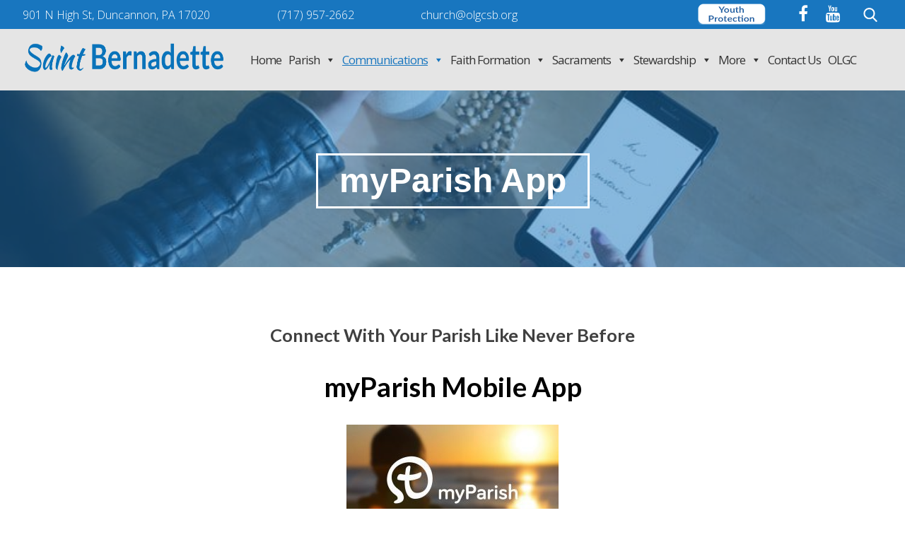

--- FILE ---
content_type: text/html; charset=UTF-8
request_url: https://olgcsb.org/bernadette/myparish-app/
body_size: 46570
content:
<!doctype html>
<html lang="en-US">
<head>
	<meta charset="UTF-8">
	<meta name="viewport" content="width=device-width, initial-scale=1">
	<link rel="profile" href="https://gmpg.org/xfn/11">
    <link rel="stylesheet" href="https://use.fontawesome.com/releases/v5.1.1/css/all.css" integrity="sha384-O8whS3fhG2OnA5Kas0Y9l3cfpmYjapjI0E4theH4iuMD+pLhbf6JI0jIMfYcK3yZ" crossorigin="anonymous">
    <link href="https://fonts.googleapis.com/css?family=Lato:400,700" rel="stylesheet">
	<meta name='robots' content='index, follow, max-image-preview:large, max-snippet:-1, max-video-preview:-1' />

	<!-- This site is optimized with the Yoast SEO plugin v26.7 - https://yoast.com/wordpress/plugins/seo/ -->
	<title>myParish App - St. Bernadette</title>
	<link rel="canonical" href="https://olgcsb.org/bernadette/myparish-app/" />
	<meta property="og:locale" content="en_US" />
	<meta property="og:type" content="article" />
	<meta property="og:title" content="myParish App - St. Bernadette" />
	<meta property="og:description" content="Connect With Your Parish Like Never Before myParish Mobile App" />
	<meta property="og:url" content="https://olgcsb.org/bernadette/myparish-app/" />
	<meta property="og:site_name" content="St. Bernadette" />
	<meta property="article:modified_time" content="2020-08-01T14:24:21+00:00" />
	<meta property="og:image" content="https://olgcsb.org/olgc/wp-content/uploads/sites/2/2020/05/myParishapp-300x169.jpg" />
	<meta name="twitter:card" content="summary_large_image" />
	<script type="application/ld+json" class="yoast-schema-graph">{"@context":"https://schema.org","@graph":[{"@type":"WebPage","@id":"https://olgcsb.org/bernadette/myparish-app/","url":"https://olgcsb.org/bernadette/myparish-app/","name":"myParish App - St. Bernadette","isPartOf":{"@id":"https://olgcsb.org/bernadette/#website"},"primaryImageOfPage":{"@id":"https://olgcsb.org/bernadette/myparish-app/#primaryimage"},"image":{"@id":"https://olgcsb.org/bernadette/myparish-app/#primaryimage"},"thumbnailUrl":"https://olgcsb.org/olgc/wp-content/uploads/sites/2/2020/05/myParishapp-300x169.jpg","datePublished":"2020-08-01T14:20:35+00:00","dateModified":"2020-08-01T14:24:21+00:00","breadcrumb":{"@id":"https://olgcsb.org/bernadette/myparish-app/#breadcrumb"},"inLanguage":"en-US","potentialAction":[{"@type":"ReadAction","target":["https://olgcsb.org/bernadette/myparish-app/"]}]},{"@type":"ImageObject","inLanguage":"en-US","@id":"https://olgcsb.org/bernadette/myparish-app/#primaryimage","url":"https://olgcsb.org/olgc/wp-content/uploads/sites/2/2020/05/myParishapp-300x169.jpg","contentUrl":"https://olgcsb.org/olgc/wp-content/uploads/sites/2/2020/05/myParishapp-300x169.jpg"},{"@type":"BreadcrumbList","@id":"https://olgcsb.org/bernadette/myparish-app/#breadcrumb","itemListElement":[{"@type":"ListItem","position":1,"name":"Home","item":"https://olgcsb.org/bernadette/"},{"@type":"ListItem","position":2,"name":"myParish App"}]},{"@type":"WebSite","@id":"https://olgcsb.org/bernadette/#website","url":"https://olgcsb.org/bernadette/","name":"St. Bernadette","description":"Duncannon, PA","potentialAction":[{"@type":"SearchAction","target":{"@type":"EntryPoint","urlTemplate":"https://olgcsb.org/bernadette/?s={search_term_string}"},"query-input":{"@type":"PropertyValueSpecification","valueRequired":true,"valueName":"search_term_string"}}],"inLanguage":"en-US"}]}</script>
	<!-- / Yoast SEO plugin. -->


<link rel='dns-prefetch' href='//ajax.googleapis.com' />
<link rel='dns-prefetch' href='//code.jquery.com' />
<link rel="alternate" type="application/rss+xml" title="St. Bernadette &raquo; Feed" href="https://olgcsb.org/bernadette/feed/" />
<link rel="alternate" title="oEmbed (JSON)" type="application/json+oembed" href="https://olgcsb.org/bernadette/wp-json/oembed/1.0/embed?url=https%3A%2F%2Folgcsb.org%2Fbernadette%2Fmyparish-app%2F" />
<link rel="alternate" title="oEmbed (XML)" type="text/xml+oembed" href="https://olgcsb.org/bernadette/wp-json/oembed/1.0/embed?url=https%3A%2F%2Folgcsb.org%2Fbernadette%2Fmyparish-app%2F&#038;format=xml" />
<style id='wp-img-auto-sizes-contain-inline-css' type='text/css'>
img:is([sizes=auto i],[sizes^="auto," i]){contain-intrinsic-size:3000px 1500px}
/*# sourceURL=wp-img-auto-sizes-contain-inline-css */
</style>
<style id='wp-emoji-styles-inline-css' type='text/css'>

	img.wp-smiley, img.emoji {
		display: inline !important;
		border: none !important;
		box-shadow: none !important;
		height: 1em !important;
		width: 1em !important;
		margin: 0 0.07em !important;
		vertical-align: -0.1em !important;
		background: none !important;
		padding: 0 !important;
	}
/*# sourceURL=wp-emoji-styles-inline-css */
</style>
<link rel='stylesheet' id='wp-block-library-css' href='https://olgcsb.org/bernadette/wp-includes/css/dist/block-library/style.min.css?ver=6.9' type='text/css' media='all' />
<style id='global-styles-inline-css' type='text/css'>
:root{--wp--preset--aspect-ratio--square: 1;--wp--preset--aspect-ratio--4-3: 4/3;--wp--preset--aspect-ratio--3-4: 3/4;--wp--preset--aspect-ratio--3-2: 3/2;--wp--preset--aspect-ratio--2-3: 2/3;--wp--preset--aspect-ratio--16-9: 16/9;--wp--preset--aspect-ratio--9-16: 9/16;--wp--preset--color--black: #000000;--wp--preset--color--cyan-bluish-gray: #abb8c3;--wp--preset--color--white: #ffffff;--wp--preset--color--pale-pink: #f78da7;--wp--preset--color--vivid-red: #cf2e2e;--wp--preset--color--luminous-vivid-orange: #ff6900;--wp--preset--color--luminous-vivid-amber: #fcb900;--wp--preset--color--light-green-cyan: #7bdcb5;--wp--preset--color--vivid-green-cyan: #00d084;--wp--preset--color--pale-cyan-blue: #8ed1fc;--wp--preset--color--vivid-cyan-blue: #0693e3;--wp--preset--color--vivid-purple: #9b51e0;--wp--preset--gradient--vivid-cyan-blue-to-vivid-purple: linear-gradient(135deg,rgb(6,147,227) 0%,rgb(155,81,224) 100%);--wp--preset--gradient--light-green-cyan-to-vivid-green-cyan: linear-gradient(135deg,rgb(122,220,180) 0%,rgb(0,208,130) 100%);--wp--preset--gradient--luminous-vivid-amber-to-luminous-vivid-orange: linear-gradient(135deg,rgb(252,185,0) 0%,rgb(255,105,0) 100%);--wp--preset--gradient--luminous-vivid-orange-to-vivid-red: linear-gradient(135deg,rgb(255,105,0) 0%,rgb(207,46,46) 100%);--wp--preset--gradient--very-light-gray-to-cyan-bluish-gray: linear-gradient(135deg,rgb(238,238,238) 0%,rgb(169,184,195) 100%);--wp--preset--gradient--cool-to-warm-spectrum: linear-gradient(135deg,rgb(74,234,220) 0%,rgb(151,120,209) 20%,rgb(207,42,186) 40%,rgb(238,44,130) 60%,rgb(251,105,98) 80%,rgb(254,248,76) 100%);--wp--preset--gradient--blush-light-purple: linear-gradient(135deg,rgb(255,206,236) 0%,rgb(152,150,240) 100%);--wp--preset--gradient--blush-bordeaux: linear-gradient(135deg,rgb(254,205,165) 0%,rgb(254,45,45) 50%,rgb(107,0,62) 100%);--wp--preset--gradient--luminous-dusk: linear-gradient(135deg,rgb(255,203,112) 0%,rgb(199,81,192) 50%,rgb(65,88,208) 100%);--wp--preset--gradient--pale-ocean: linear-gradient(135deg,rgb(255,245,203) 0%,rgb(182,227,212) 50%,rgb(51,167,181) 100%);--wp--preset--gradient--electric-grass: linear-gradient(135deg,rgb(202,248,128) 0%,rgb(113,206,126) 100%);--wp--preset--gradient--midnight: linear-gradient(135deg,rgb(2,3,129) 0%,rgb(40,116,252) 100%);--wp--preset--font-size--small: 13px;--wp--preset--font-size--medium: 20px;--wp--preset--font-size--large: 36px;--wp--preset--font-size--x-large: 42px;--wp--preset--spacing--20: 0.44rem;--wp--preset--spacing--30: 0.67rem;--wp--preset--spacing--40: 1rem;--wp--preset--spacing--50: 1.5rem;--wp--preset--spacing--60: 2.25rem;--wp--preset--spacing--70: 3.38rem;--wp--preset--spacing--80: 5.06rem;--wp--preset--shadow--natural: 6px 6px 9px rgba(0, 0, 0, 0.2);--wp--preset--shadow--deep: 12px 12px 50px rgba(0, 0, 0, 0.4);--wp--preset--shadow--sharp: 6px 6px 0px rgba(0, 0, 0, 0.2);--wp--preset--shadow--outlined: 6px 6px 0px -3px rgb(255, 255, 255), 6px 6px rgb(0, 0, 0);--wp--preset--shadow--crisp: 6px 6px 0px rgb(0, 0, 0);}:where(.is-layout-flex){gap: 0.5em;}:where(.is-layout-grid){gap: 0.5em;}body .is-layout-flex{display: flex;}.is-layout-flex{flex-wrap: wrap;align-items: center;}.is-layout-flex > :is(*, div){margin: 0;}body .is-layout-grid{display: grid;}.is-layout-grid > :is(*, div){margin: 0;}:where(.wp-block-columns.is-layout-flex){gap: 2em;}:where(.wp-block-columns.is-layout-grid){gap: 2em;}:where(.wp-block-post-template.is-layout-flex){gap: 1.25em;}:where(.wp-block-post-template.is-layout-grid){gap: 1.25em;}.has-black-color{color: var(--wp--preset--color--black) !important;}.has-cyan-bluish-gray-color{color: var(--wp--preset--color--cyan-bluish-gray) !important;}.has-white-color{color: var(--wp--preset--color--white) !important;}.has-pale-pink-color{color: var(--wp--preset--color--pale-pink) !important;}.has-vivid-red-color{color: var(--wp--preset--color--vivid-red) !important;}.has-luminous-vivid-orange-color{color: var(--wp--preset--color--luminous-vivid-orange) !important;}.has-luminous-vivid-amber-color{color: var(--wp--preset--color--luminous-vivid-amber) !important;}.has-light-green-cyan-color{color: var(--wp--preset--color--light-green-cyan) !important;}.has-vivid-green-cyan-color{color: var(--wp--preset--color--vivid-green-cyan) !important;}.has-pale-cyan-blue-color{color: var(--wp--preset--color--pale-cyan-blue) !important;}.has-vivid-cyan-blue-color{color: var(--wp--preset--color--vivid-cyan-blue) !important;}.has-vivid-purple-color{color: var(--wp--preset--color--vivid-purple) !important;}.has-black-background-color{background-color: var(--wp--preset--color--black) !important;}.has-cyan-bluish-gray-background-color{background-color: var(--wp--preset--color--cyan-bluish-gray) !important;}.has-white-background-color{background-color: var(--wp--preset--color--white) !important;}.has-pale-pink-background-color{background-color: var(--wp--preset--color--pale-pink) !important;}.has-vivid-red-background-color{background-color: var(--wp--preset--color--vivid-red) !important;}.has-luminous-vivid-orange-background-color{background-color: var(--wp--preset--color--luminous-vivid-orange) !important;}.has-luminous-vivid-amber-background-color{background-color: var(--wp--preset--color--luminous-vivid-amber) !important;}.has-light-green-cyan-background-color{background-color: var(--wp--preset--color--light-green-cyan) !important;}.has-vivid-green-cyan-background-color{background-color: var(--wp--preset--color--vivid-green-cyan) !important;}.has-pale-cyan-blue-background-color{background-color: var(--wp--preset--color--pale-cyan-blue) !important;}.has-vivid-cyan-blue-background-color{background-color: var(--wp--preset--color--vivid-cyan-blue) !important;}.has-vivid-purple-background-color{background-color: var(--wp--preset--color--vivid-purple) !important;}.has-black-border-color{border-color: var(--wp--preset--color--black) !important;}.has-cyan-bluish-gray-border-color{border-color: var(--wp--preset--color--cyan-bluish-gray) !important;}.has-white-border-color{border-color: var(--wp--preset--color--white) !important;}.has-pale-pink-border-color{border-color: var(--wp--preset--color--pale-pink) !important;}.has-vivid-red-border-color{border-color: var(--wp--preset--color--vivid-red) !important;}.has-luminous-vivid-orange-border-color{border-color: var(--wp--preset--color--luminous-vivid-orange) !important;}.has-luminous-vivid-amber-border-color{border-color: var(--wp--preset--color--luminous-vivid-amber) !important;}.has-light-green-cyan-border-color{border-color: var(--wp--preset--color--light-green-cyan) !important;}.has-vivid-green-cyan-border-color{border-color: var(--wp--preset--color--vivid-green-cyan) !important;}.has-pale-cyan-blue-border-color{border-color: var(--wp--preset--color--pale-cyan-blue) !important;}.has-vivid-cyan-blue-border-color{border-color: var(--wp--preset--color--vivid-cyan-blue) !important;}.has-vivid-purple-border-color{border-color: var(--wp--preset--color--vivid-purple) !important;}.has-vivid-cyan-blue-to-vivid-purple-gradient-background{background: var(--wp--preset--gradient--vivid-cyan-blue-to-vivid-purple) !important;}.has-light-green-cyan-to-vivid-green-cyan-gradient-background{background: var(--wp--preset--gradient--light-green-cyan-to-vivid-green-cyan) !important;}.has-luminous-vivid-amber-to-luminous-vivid-orange-gradient-background{background: var(--wp--preset--gradient--luminous-vivid-amber-to-luminous-vivid-orange) !important;}.has-luminous-vivid-orange-to-vivid-red-gradient-background{background: var(--wp--preset--gradient--luminous-vivid-orange-to-vivid-red) !important;}.has-very-light-gray-to-cyan-bluish-gray-gradient-background{background: var(--wp--preset--gradient--very-light-gray-to-cyan-bluish-gray) !important;}.has-cool-to-warm-spectrum-gradient-background{background: var(--wp--preset--gradient--cool-to-warm-spectrum) !important;}.has-blush-light-purple-gradient-background{background: var(--wp--preset--gradient--blush-light-purple) !important;}.has-blush-bordeaux-gradient-background{background: var(--wp--preset--gradient--blush-bordeaux) !important;}.has-luminous-dusk-gradient-background{background: var(--wp--preset--gradient--luminous-dusk) !important;}.has-pale-ocean-gradient-background{background: var(--wp--preset--gradient--pale-ocean) !important;}.has-electric-grass-gradient-background{background: var(--wp--preset--gradient--electric-grass) !important;}.has-midnight-gradient-background{background: var(--wp--preset--gradient--midnight) !important;}.has-small-font-size{font-size: var(--wp--preset--font-size--small) !important;}.has-medium-font-size{font-size: var(--wp--preset--font-size--medium) !important;}.has-large-font-size{font-size: var(--wp--preset--font-size--large) !important;}.has-x-large-font-size{font-size: var(--wp--preset--font-size--x-large) !important;}
/*# sourceURL=global-styles-inline-css */
</style>

<style id='classic-theme-styles-inline-css' type='text/css'>
/*! This file is auto-generated */
.wp-block-button__link{color:#fff;background-color:#32373c;border-radius:9999px;box-shadow:none;text-decoration:none;padding:calc(.667em + 2px) calc(1.333em + 2px);font-size:1.125em}.wp-block-file__button{background:#32373c;color:#fff;text-decoration:none}
/*# sourceURL=/wp-includes/css/classic-themes.min.css */
</style>
<link rel='stylesheet' id='wp-show-posts-css' href='https://olgcsb.org/bernadette/wp-content/plugins/wp-show-posts/css/wp-show-posts-min.css?ver=1.1.6' type='text/css' media='all' />
<link rel='stylesheet' id='cpsh-shortcodes-css' href='https://olgcsb.org/bernadette/wp-content/plugins/column-shortcodes//assets/css/shortcodes.css?ver=1.0.1' type='text/css' media='all' />
<link rel='stylesheet' id='megamenu-css' href='https://olgcsb.org/bernadette/wp-content/uploads/sites/3/maxmegamenu/style.css?ver=2865b2' type='text/css' media='all' />
<link rel='stylesheet' id='dashicons-css' href='https://olgcsb.org/bernadette/wp-includes/css/dashicons.min.css?ver=6.9' type='text/css' media='all' />
<link rel='stylesheet' id='sacredheartjoliet-style-css' href='https://olgcsb.org/bernadette/wp-content/themes/sacredheartjoliet/style.min.css?ver=1.0.0' type='text/css' media='screen' />
<link rel='stylesheet' id='jquery-ui-css-css' href='https://code.jquery.com/ui/1.12.1/themes/base/jquery-ui.css?ver=1.12.1' type='text/css' media='screen' />
<script type="text/javascript" src="https://olgcsb.org/bernadette/wp-includes/js/jquery/jquery.min.js?ver=3.7.1" id="jquery-core-js"></script>
<script type="text/javascript" src="https://olgcsb.org/bernadette/wp-includes/js/jquery/jquery-migrate.min.js?ver=3.4.1" id="jquery-migrate-js"></script>
<script type="text/javascript" src="https://ajax.googleapis.com/ajax/libs/jqueryui/1.9.2/jquery-ui.min.js?ver=6.9" id="jquery-ui-js"></script>
<script type="text/javascript" src="https://olgcsb.org/bernadette/wp-content/themes/sacredheartjoliet/js/accordion.js?ver=6.9" id="accordion-js-js"></script>
<link rel="https://api.w.org/" href="https://olgcsb.org/bernadette/wp-json/" /><link rel="alternate" title="JSON" type="application/json" href="https://olgcsb.org/bernadette/wp-json/wp/v2/pages/960" /><link rel="EditURI" type="application/rsd+xml" title="RSD" href="https://olgcsb.org/bernadette/xmlrpc.php?rsd" />
<meta name="generator" content="WordPress 6.9" />
<link rel='shortlink' href='https://olgcsb.org/bernadette/?p=960' />
<link rel="icon" href="https://olgcsb.org/bernadette/wp-content/uploads/sites/3/2020/12/cropped-olgcsb_favicon-32x32.png" sizes="32x32" />
<link rel="icon" href="https://olgcsb.org/bernadette/wp-content/uploads/sites/3/2020/12/cropped-olgcsb_favicon-192x192.png" sizes="192x192" />
<link rel="apple-touch-icon" href="https://olgcsb.org/bernadette/wp-content/uploads/sites/3/2020/12/cropped-olgcsb_favicon-180x180.png" />
<meta name="msapplication-TileImage" content="https://olgcsb.org/bernadette/wp-content/uploads/sites/3/2020/12/cropped-olgcsb_favicon-270x270.png" />
		<style type="text/css" id="wp-custom-css">
			.single .post-thumbnail img {
	display:none;
}		</style>
		<style type="text/css">/** Mega Menu CSS: fs **/</style>
<link rel='stylesheet' id='font-awesome-css' href='https://cdn.jsdelivr.net/fontawesome/4.7.0/css/font-awesome.min.css?ver=6.9' type='text/css' media='all' />
</head>

<body class="wp-singular page-template-default page page-id-960 wp-theme-sacredheartjoliet mega-menu-menu-1 metaslider-plugin no-sidebar">
<div id="page" class="site">
	<a class="skip-link screen-reader-text" href="#content">Skip to content</a>

	<header id="masthead" class="site-header">
		<div class="header-bar">
			<div class="header-bar-wrap">
				<div class="contact-info">
					<a href="https://www.google.com/maps?q=901 N High St, Duncannon, PA 17020" target="_blank" class="address"  ><i class="fas fa-map-marker-alt"></i><span>901 N High St, Duncannon, PA 17020</span></a><a href="tel:+17179572662" class="phone"><i class="fas fa-phone"></i><span>(717) 957-2662</span></a><a class="email" href="mailto:church@olgcsb.org"><i class="fas fa-envelope"></i><span>church@olgcsb.org</span></a>                </div>
                <div class="header-right">
                    <div class="header-social">
                        <div class = "youthprotection">
                        <a href="https://www.youthprotectionhbg.com/" target="_blank"><img src="/wp-content/themes/sacredheartjoliet/images/youthprotection.png" style="margin-top:5px;"></a></div>
                                                        <a href="https://www.facebook.com/SBDuncannon/" target="_blank"><i class="fa fa-facebook" aria-hidden="true"></i></a>
                                                            <a href="https://www.youtube.com/channel/UC2VSCuZu5x0KkM70zmTERDg?reload=9" target="_blank"><i class="fa fa-youtube" aria-hidden="true"></i></a>
                                                </div>
                     <div class="header-search">
                        <div class="toggle">
                            <img src="https://olgcsb.org/bernadette/wp-content/themes/sacredheartjoliet/images/search.png" alt="Search" />
                        </div>
                        <form role="search" method="get" class="search-form" action="https://olgcsb.org/bernadette/">
				<label>
					<span class="screen-reader-text">Search for:</span>
					<input type="search" class="search-field" placeholder="Search &hellip;" value="" name="s" />
				</label>
				<input type="submit" class="search-submit" value="Search" />
			</form>                    </div>
                </div>
            </div>
        </div>
        <div class="header1">
            <div class="site-branding">
                <a href="http://olgcsb.org/bernadette/" rel="home"><img src="https://olgcsb.org/bernadette/wp-content/uploads/sites/3/2020/07/Saint_Bernadette_blue.png" /></a>
            </div>
            <nav id="site-navigation" class="main-navigation">
                <!--<button class="menu-toggle" aria-controls="primary-menu" aria-expanded="false">Primary Menu</button>-->
                <div id="mega-menu-wrap-menu-1" class="mega-menu-wrap"><div class="mega-menu-toggle"><div class="mega-toggle-blocks-left"><div class='mega-toggle-block mega-menu-toggle-block mega-toggle-block-1' id='mega-toggle-block-1' tabindex='0'><span class='mega-toggle-label' role='button' aria-expanded='false'><span class='mega-toggle-label-closed'>MENU</span><span class='mega-toggle-label-open'>MENU</span></span></div></div><div class="mega-toggle-blocks-center"></div><div class="mega-toggle-blocks-right"></div></div><ul id="mega-menu-menu-1" class="mega-menu max-mega-menu mega-menu-horizontal mega-no-js" data-event="hover_intent" data-effect="fade_up" data-effect-speed="200" data-effect-mobile="disabled" data-effect-speed-mobile="0" data-panel-inner-width="250px" data-mobile-force-width="false" data-second-click="go" data-document-click="collapse" data-vertical-behaviour="standard" data-breakpoint="1024" data-unbind="true" data-mobile-state="collapse_all" data-mobile-direction="vertical" data-hover-intent-timeout="300" data-hover-intent-interval="100"><li class="mega-menu-item mega-menu-item-type-post_type mega-menu-item-object-page mega-menu-item-home mega-align-bottom-left mega-menu-flyout mega-menu-item-73" id="mega-menu-item-73"><a class="mega-menu-link" href="https://olgcsb.org/bernadette/" tabindex="0">Home</a></li><li class="mega-menu-item mega-menu-item-type-post_type mega-menu-item-object-page mega-menu-item-has-children mega-align-bottom-left mega-menu-flyout mega-menu-item-557" id="mega-menu-item-557"><a class="mega-menu-link" href="https://olgcsb.org/bernadette/mass-volunteers/" aria-expanded="false" tabindex="0">Parish<span class="mega-indicator" aria-hidden="true"></span></a>
<ul class="mega-sub-menu">
<li class="mega-menu-item mega-menu-item-type-post_type mega-menu-item-object-page mega-menu-item-690" id="mega-menu-item-690"><a class="mega-menu-link" href="https://olgcsb.org/bernadette/mass-schedule/">Mass Schedule</a></li><li class="mega-menu-item mega-menu-item-type-post_type mega-menu-item-object-page mega-menu-item-1130" id="mega-menu-item-1130"><a class="mega-menu-link" href="https://olgcsb.org/bernadette/clergy/">Clergy</a></li><li class="mega-menu-item mega-menu-item-type-post_type mega-menu-item-object-page mega-menu-item-689" id="mega-menu-item-689"><a class="mega-menu-link" href="https://olgcsb.org/bernadette/bulletins/">Bulletins</a></li><li class="mega-menu-item mega-menu-item-type-post_type mega-menu-item-object-page mega-menu-item-860" id="mega-menu-item-860"><a class="mega-menu-link" href="https://olgcsb.org/bernadette/pastors-corner-2/">Pastor’s Corner</a></li><li class="mega-menu-item mega-menu-item-type-post_type mega-menu-item-object-page mega-menu-item-has-children mega-menu-item-711" id="mega-menu-item-711"><a class="mega-menu-link" href="https://olgcsb.org/bernadette/liturgy/" aria-expanded="false">Liturgy<span class="mega-indicator" aria-hidden="true"></span></a>
	<ul class="mega-sub-menu">
<li class="mega-menu-item mega-menu-item-type-post_type mega-menu-item-object-page mega-menu-item-692" id="mega-menu-item-692"><a class="mega-menu-link" href="https://olgcsb.org/bernadette/altar-servers/">Altar Servers</a></li><li class="mega-menu-item mega-menu-item-type-post_type mega-menu-item-object-page mega-menu-item-708" id="mega-menu-item-708"><a class="mega-menu-link" href="https://olgcsb.org/bernadette/extraordinary-ministers-of-the-holy-communion/">Extraordinary Ministers of the Holy Communion</a></li><li class="mega-menu-item mega-menu-item-type-post_type mega-menu-item-object-page mega-menu-item-601" id="mega-menu-item-601"><a class="mega-menu-link" href="https://olgcsb.org/bernadette/get-involved/saint-bernadette-choir/">Music</a></li>	</ul>
</li><li class="mega-menu-item mega-menu-item-type-post_type mega-menu-item-object-page mega-menu-item-569" id="mega-menu-item-569"><a class="mega-menu-link" href="https://olgcsb.org/bernadette/get-involved/finance-committee/">Finance Committee</a></li><li class="mega-menu-item mega-menu-item-type-post_type mega-menu-item-object-page mega-menu-item-748" id="mega-menu-item-748"><a class="mega-menu-link" href="https://olgcsb.org/bernadette/legion-of-mary-2/">Legion of Mary</a></li><li class="mega-menu-item mega-menu-item-type-post_type mega-menu-item-object-page mega-menu-item-816" id="mega-menu-item-816"><a class="mega-menu-link" href="https://olgcsb.org/bernadette/knights-of-columbus-council-8151/">Knights of Columbus Council 8151</a></li><li class="mega-menu-item mega-menu-item-type-post_type mega-menu-item-object-page mega-menu-item-570" id="mega-menu-item-570"><a class="mega-menu-link" href="https://olgcsb.org/bernadette/get-involved/parish-council/">Parish Council</a></li><li class="mega-menu-item mega-menu-item-type-post_type mega-menu-item-object-page mega-menu-item-571" id="mega-menu-item-571"><a class="mega-menu-link" href="https://olgcsb.org/bernadette/ministries/council-of-catholic-women-ccw/">PCCW</a></li><li class="mega-menu-item mega-menu-item-type-post_type mega-menu-item-object-page mega-menu-item-834" id="mega-menu-item-834"><a class="mega-menu-link" href="https://olgcsb.org/bernadette/photos/">Photo Gallery</a></li><li class="mega-menu-item mega-menu-item-type-post_type mega-menu-item-object-page mega-menu-item-831" id="mega-menu-item-831"><a class="mega-menu-link" href="https://olgcsb.org/bernadette/saint-michaels-guard/">Saint Michael’s Guard</a></li><li class="mega-menu-item mega-menu-item-type-post_type mega-menu-item-object-page mega-menu-item-617" id="mega-menu-item-617"><a class="mega-menu-link" href="https://olgcsb.org/bernadette/ministries/duncannon-council-of-churches/">Council of Churches</a></li><li class="mega-menu-item mega-menu-item-type-post_type mega-menu-item-object-page mega-menu-item-598" id="mega-menu-item-598"><a class="mega-menu-link" href="https://olgcsb.org/bernadette/get-involved/mutzy-money-scrip-card-fundraiser/">Giant Gift Card/Scrip Card Fundraiser</a></li><li class="mega-menu-item mega-menu-item-type-post_type mega-menu-item-object-page mega-menu-item-899" id="mega-menu-item-899"><a class="mega-menu-link" href="https://olgcsb.org/bernadette/?page_id=890">Prayer Shawls Available for Anyone In Need</a></li><li class="mega-menu-item mega-menu-item-type-post_type mega-menu-item-object-page mega-menu-item-624" id="mega-menu-item-624"><a class="mega-menu-link" href="https://olgcsb.org/bernadette/social-committee/">Social Committee</a></li><li class="mega-menu-item mega-menu-item-type-post_type mega-menu-item-object-page mega-menu-item-930" id="mega-menu-item-930"><a class="mega-menu-link" href="https://olgcsb.org/bernadette/media-committee/">Media Committee</a></li></ul>
</li><li class="mega-menu-item mega-menu-item-type-custom mega-menu-item-object-custom mega-current-menu-ancestor mega-current-menu-parent mega-menu-item-has-children mega-align-bottom-left mega-menu-flyout mega-menu-item-213" id="mega-menu-item-213"><a class="mega-menu-link" href="#" aria-expanded="false" tabindex="0">Communications<span class="mega-indicator" aria-hidden="true"></span></a>
<ul class="mega-sub-menu">
<li class="mega-menu-item mega-menu-item-type-post_type mega-menu-item-object-page mega-menu-item-108" id="mega-menu-item-108"><a class="mega-menu-link" href="https://olgcsb.org/bernadette/bulletins/">Bulletins</a></li><li class="mega-menu-item mega-menu-item-type-post_type mega-menu-item-object-page mega-menu-item-214" id="mega-menu-item-214"><a class="mega-menu-link" href="https://olgcsb.org/bernadette/parish-news/">Parish News</a></li><li class="mega-menu-item mega-menu-item-type-post_type mega-menu-item-object-page mega-current-menu-item mega-page_item mega-page-item-960 mega-current_page_item mega-menu-item-964" id="mega-menu-item-964"><a class="mega-menu-link" href="https://olgcsb.org/bernadette/myparish-app/" aria-current="page">myParish App</a></li><li class="mega-menu-item mega-menu-item-type-post_type mega-menu-item-object-page mega-menu-item-965" id="mega-menu-item-965"><a class="mega-menu-link" href="https://olgcsb.org/bernadette/956-2/">One Call Now</a></li><li class="mega-menu-item mega-menu-item-type-custom mega-menu-item-object-custom mega-menu-item-966" id="mega-menu-item-966"><a class="mega-menu-link" href="https://www.hbgdiocese.org/the-catholic-witness-newspaper/">The Catholic Witness</a></li><li class="mega-menu-item mega-menu-item-type-custom mega-menu-item-object-custom mega-menu-item-967" id="mega-menu-item-967"><a class="mega-menu-link" href="https://www.hbgdiocese.org/">Diocese of Harrisburg</a></li><li class="mega-menu-item mega-menu-item-type-custom mega-menu-item-object-custom mega-menu-item-968" id="mega-menu-item-968"><a class="mega-menu-link" href="https://www.720whyf.com/">Holy Family Radio</a></li><li class="mega-menu-item mega-menu-item-type-custom mega-menu-item-object-custom mega-menu-item-969" id="mega-menu-item-969"><a class="mega-menu-link" href="http://www.usccb.org/">US Conference of Catholic Bishops</a></li><li class="mega-menu-item mega-menu-item-type-custom mega-menu-item-object-custom mega-menu-item-2226" id="mega-menu-item-2226"><a class="mega-menu-link" href="https://www.shalomworld.org/">Shalom World</a></li></ul>
</li><li class="mega-menu-item mega-menu-item-type-post_type mega-menu-item-object-page mega-menu-item-has-children mega-align-bottom-left mega-menu-flyout mega-menu-item-558" id="mega-menu-item-558"><a class="mega-menu-link" href="https://olgcsb.org/bernadette/religious-education/" aria-expanded="false" tabindex="0">Faith Formation<span class="mega-indicator" aria-hidden="true"></span></a>
<ul class="mega-sub-menu">
<li class="mega-menu-item mega-menu-item-type-post_type mega-menu-item-object-page mega-menu-item-717" id="mega-menu-item-717"><a class="mega-menu-link" href="https://olgcsb.org/bernadette/religious-education/">Faith Formation</a></li><li class="mega-menu-item mega-menu-item-type-custom mega-menu-item-object-custom mega-menu-item-654" id="mega-menu-item-654"><a class="mega-menu-link" href="https://www.hbgdiocese.org/catholic-links/">Faith Formation Resources</a></li><li class="mega-menu-item mega-menu-item-type-post_type mega-menu-item-object-page mega-menu-item-597" id="mega-menu-item-597"><a class="mega-menu-link" href="https://olgcsb.org/bernadette/religious-education/rcia/">Rite of Christian Initiation of Adults</a></li></ul>
</li><li class="mega-menu-item mega-menu-item-type-custom mega-menu-item-object-custom mega-menu-item-has-children mega-align-bottom-left mega-menu-flyout mega-menu-item-970" id="mega-menu-item-970"><a class="mega-menu-link" href="#" aria-expanded="false" tabindex="0">Sacraments<span class="mega-indicator" aria-hidden="true"></span></a>
<ul class="mega-sub-menu">
<li class="mega-menu-item mega-menu-item-type-post_type mega-menu-item-object-page mega-menu-item-630" id="mega-menu-item-630"><a class="mega-menu-link" href="https://olgcsb.org/bernadette/sacraments/anointing-of-the-sick/">Anointing of the Sick</a></li><li class="mega-menu-item mega-menu-item-type-post_type mega-menu-item-object-page mega-menu-item-877" id="mega-menu-item-877"><a class="mega-menu-link" href="https://olgcsb.org/bernadette/sacraments/baptism/">Baptism</a></li><li class="mega-menu-item mega-menu-item-type-post_type mega-menu-item-object-page mega-menu-item-566" id="mega-menu-item-566"><a class="mega-menu-link" href="https://olgcsb.org/bernadette/sacraments/confession/">Confession</a></li><li class="mega-menu-item mega-menu-item-type-post_type mega-menu-item-object-page mega-menu-item-636" id="mega-menu-item-636"><a class="mega-menu-link" href="https://olgcsb.org/bernadette/confirmation/">Confirmation</a></li><li class="mega-menu-item mega-menu-item-type-post_type mega-menu-item-object-page mega-menu-item-567" id="mega-menu-item-567"><a class="mega-menu-link" href="https://olgcsb.org/bernadette/sacraments/eucharist/">Eucharist</a></li><li class="mega-menu-item mega-menu-item-type-post_type mega-menu-item-object-page mega-menu-item-707" id="mega-menu-item-707"><a class="mega-menu-link" href="https://olgcsb.org/bernadette/holy-orders/">Holy Orders</a></li><li class="mega-menu-item mega-menu-item-type-post_type mega-menu-item-object-page mega-menu-item-568" id="mega-menu-item-568"><a class="mega-menu-link" href="https://olgcsb.org/bernadette/sacraments/marriage/">Marriage</a></li><li class="mega-menu-item mega-menu-item-type-post_type mega-menu-item-object-page mega-menu-item-596" id="mega-menu-item-596"><a class="mega-menu-link" href="https://olgcsb.org/bernadette/religious-education/rcia/">Rite of Christian Initiation of Adults</a></li></ul>
</li><li class="mega-menu-item mega-menu-item-type-post_type mega-menu-item-object-page mega-menu-item-has-children mega-align-bottom-left mega-menu-flyout mega-menu-item-649" id="mega-menu-item-649"><a class="mega-menu-link" href="https://olgcsb.org/bernadette/stewardship/" aria-expanded="false" tabindex="0">Stewardship<span class="mega-indicator" aria-hidden="true"></span></a>
<ul class="mega-sub-menu">
<li class="mega-menu-item mega-menu-item-type-custom mega-menu-item-object-custom mega-menu-item-has-children mega-menu-item-1106" id="mega-menu-item-1106"><a target="_blank" class="mega-menu-link" href="https://hbgdiocese-saintbernadettemission.weshareonline.org" aria-expanded="false">WeShare Online Giving<span class="mega-indicator" aria-hidden="true"></span></a>
	<ul class="mega-sub-menu">
<li class="mega-menu-item mega-menu-item-type-custom mega-menu-item-object-custom mega-menu-item-1107" id="mega-menu-item-1107"><a target="_blank" class="mega-menu-link" href="https://hbgdiocese-saintbernadettemission.weshareonline.org">Give Online</a></li><li class="mega-menu-item mega-menu-item-type-post_type mega-menu-item-object-page mega-menu-item-1110" id="mega-menu-item-1110"><a class="mega-menu-link" href="https://olgcsb.org/bernadette/online-giving-faqs/">Online Giving FAQ’s</a></li>	</ul>
</li><li class="mega-menu-item mega-menu-item-type-post_type mega-menu-item-object-page mega-menu-item-679" id="mega-menu-item-679"><a class="mega-menu-link" href="https://olgcsb.org/bernadette/get-involved/mutzy-money-scrip-card-fundraiser/">Giant Gift Card/Scrip Card Fundraiser</a></li><li class="mega-menu-item mega-menu-item-type-custom mega-menu-item-object-custom mega-menu-item-935" id="mega-menu-item-935"><a class="mega-menu-link" href="https://www.hbgdiocese.org/diocesan-annual-campaign/">Diocesan Annual Appeal</a></li><li class="mega-menu-item mega-menu-item-type-post_type mega-menu-item-object-page mega-menu-item-991" id="mega-menu-item-991"><a class="mega-menu-link" href="https://olgcsb.org/bernadette/donations/">Donations</a></li><li class="mega-menu-item mega-menu-item-type-custom mega-menu-item-object-custom mega-menu-item-937" id="mega-menu-item-937"><a class="mega-menu-link" href="https://www.hbgdiocese.org/giving/estate-planning/">Estate Planning</a></li><li class="mega-menu-item mega-menu-item-type-post_type mega-menu-item-object-page mega-menu-item-994" id="mega-menu-item-994"><a class="mega-menu-link" href="https://olgcsb.org/bernadette/special-collections/">Special Collections</a></li></ul>
</li><li class="mega-menu-item mega-menu-item-type-post_type mega-menu-item-object-page mega-menu-item-has-children mega-align-bottom-left mega-menu-flyout mega-menu-item-556" id="mega-menu-item-556"><a class="mega-menu-link" href="https://olgcsb.org/bernadette/donations/" aria-expanded="false" tabindex="0">More<span class="mega-indicator" aria-hidden="true"></span></a>
<ul class="mega-sub-menu">
<li class="mega-menu-item mega-menu-item-type-post_type mega-menu-item-object-page mega-menu-item-639" id="mega-menu-item-639"><a class="mega-menu-link" href="https://olgcsb.org/bernadette/mass-volunteers/">Mass Volunteers</a></li><li class="mega-menu-item mega-menu-item-type-post_type mega-menu-item-object-page mega-menu-item-564" id="mega-menu-item-564"><a class="mega-menu-link" href="https://olgcsb.org/bernadette/ministries/parish-picnic/">Joint Parish Picnic</a></li></ul>
</li><li class="mega-menu-item mega-menu-item-type-post_type mega-menu-item-object-page mega-align-bottom-left mega-menu-flyout mega-menu-item-600" id="mega-menu-item-600"><a class="mega-menu-link" href="https://olgcsb.org/bernadette/contact-us/" tabindex="0">Contact Us</a></li><li class="mega-menu-item mega-menu-item-type-custom mega-menu-item-object-custom mega-align-bottom-left mega-menu-flyout mega-menu-item-646" id="mega-menu-item-646"><a class="mega-menu-link" href="https://olgcsb.org/olgc/" tabindex="0">OLGC</a></li></ul></div>            </nav>
        </div>
	</header><!-- #masthead -->

	<div id="content" class="site-content">

	<div id="primary" class="content-area">
		<main id="main" class="site-main">

            
<div class="pageHeader">
            <img src="https://olgcsb.org/bernadette/wp-content/uploads/sites/3/2020/08/phone.jpg" alt="" />
        <div class="pageHeaderTitle">
        myParish App    </div>
</div>


<article id="post-960" class="post-960 page type-page status-publish hentry">
	
	<div class="entry-content">
		<div class="wpb_text_column wpb_content_element ">
<div class="wpb_wrapper">
<div id="parishes-container">
<h2 style="text-align: center">Connect With Your Parish Like Never Before</h2>
</div>
</div>
</div>
<div class="wpb_text_column wpb_content_element ">
<div class="wpb_wrapper">
<h1 style="text-align: center">myParish Mobile App</h1>
<p><img fetchpriority="high" decoding="async" class="size-medium wp-image-380 aligncenter" src="https://olgcsb.org/olgc/wp-content/uploads/sites/2/2020/05/myParishapp-300x169.jpg" alt="" width="300" height="169" /><img decoding="async" class="size-full wp-image-379 aligncenter" src="https://olgcsb.org/olgc/wp-content/uploads/sites/2/2020/05/App_Store_download.jpg" alt="" width="300" height="100" /></p>
</div>
</div>
	</div><!-- .entry-content -->

	
</article><!-- #post-960 -->

<div class="pageContent">
    
                <div class="twoColumns">

                    <div class="columns"><h3>Parishioners of all ages use smartphones and apps to connect everyday and are ready for their parish to go mobile. Now you can keep up to date with church events and notifications and also have prayers, readings, and reflections in your pocket at all times.</h3>
<h3>A first-of-its-kind app for iOS and Android devices, myParish helps build stronger Catholic communities and better engage the New Evangelization. If that wasn’t enough, your app is up and running before you even touch it.</h3>
<h3>For more information about downloading the app, please visit <a href="https://myparishapp.com/">https://myparishapp.com/</a>.</h3>
<h3></h3>
</div>

                    <div class="columns"><h3><span style="font-size: medium"><strong>All the features available include:<br />
</strong></span></h3>
<ul>
<li>
<h3><strong>Messages</strong> &#8211; Favorite, share or reply to messages from your parish.</h3>
</li>
<li>
<h3><strong>Calendar</strong> &#8211; View or share time and location of upcoming parish events and RSVP when relevant or even add it to your phone&#8217;s calendar.</h3>
</li>
<li>
<h3><strong>Readings</strong> &#8211; Daily Mass readings provided by USCCB from the NAB (re) version of the bible.</h3>
</li>
<li>
<h3><strong>Homilies</strong> &#8211; Listen to weekly homilies provided by your parish.</h3>
</li>
<li>
<h3><strong>News</strong> &#8211; The latest Catholic news from around the world, provided by the Catholic News Agency.</h3>
</li>
<li>
<h3><strong>Giving</strong> &#8211; Easily access your parish&#8217;s online giving.</h3>
</li>
<li>
<h3><strong>Confession</strong> &#8211; Next Confession reminder, available Confession times, how-to guide, examination of conscience, and act of contrition.</h3>
</li>
<li>
<h3><strong>Parish Info</strong> &#8211; All the important and helpful contacts at your parish are only a tap away with a directory of parish and/or school staff.</h3>
</li>
<li>
<h3><strong>Mass Times</strong> &#8211; All Mass times for the week with MassMode™ time or location reminders for any of them or your own daily prayer time. Also submit prayer request to your parish.</h3>
</li>
<li>
<h3><strong>Prayers</strong> &#8211; Full list of traditional Catholic prayers with the ability to set reminders for any of them or your own daily prayer time. Also submit prayer requests to your parish.</h3>
</li>
<li>
<h3><strong>Bulletins</strong> &#8211; View this week&#8217;s and past bulletins from your parish.</h3>
</li>
</ul>
</div>

                </div>



            </div>

		</main><!-- #main -->
	</div><!-- #primary -->


	</div><!-- #content -->

	<footer id="colophon" class="site-footer">
		<div class="footer-content">
            <h2 class="officeContact">Office Contact</h2>
            <h2 class="parishContact">Parish Contact</h2>
            <div class="headerUnderline"></div>
			<div class="contact-info">
												<a href="https://www.google.com/maps?q=901 N High St, Duncannon, PA 17020">901 N High St, Duncannon, PA 17020</a>
				<a href="tel:+17179572662" class="phone">(717) 957-2662</a>
				<a href="mailto:church@olgcsb.org" class="email">church@olgcsb.org</a>
                <div class="footerSocial">
                                                <a href="https://www.facebook.com/SBDuncannon/"><i class="fa fa-facebook" aria-hidden="true"></i></a>
                                                    <a href="https://www.youtube.com/channel/UC2VSCuZu5x0KkM70zmTERDg?reload=9"><i class="fa fa-youtube" aria-hidden="true"></i></a>
                                        </div>
			 </div>
		</div>
		<div class="site-info">
			<p><span>&copy; 2026 <a href="https://olgcsb.org/bernadette/" rel="home">St. Bernadette</a>
			<span class="sep"> | </span>
			Marysville, PA</span>
			<span>Made with <span class="hearts">&hearts;</span> <a target="_blank" href="http://diocesan.com/">Diocesan</a></span></p>
		</div><!-- .site-info -->
	</footer><!-- #colophon -->
</div><!-- #page -->

<script type="speculationrules">
{"prefetch":[{"source":"document","where":{"and":[{"href_matches":"/bernadette/*"},{"not":{"href_matches":["/bernadette/wp-*.php","/bernadette/wp-admin/*","/bernadette/wp-content/uploads/sites/3/*","/bernadette/wp-content/*","/bernadette/wp-content/plugins/*","/bernadette/wp-content/themes/sacredheartjoliet/*","/bernadette/*\\?(.+)"]}},{"not":{"selector_matches":"a[rel~=\"nofollow\"]"}},{"not":{"selector_matches":".no-prefetch, .no-prefetch a"}}]},"eagerness":"conservative"}]}
</script>
<script type="text/javascript" src="https://olgcsb.org/bernadette/wp-content/themes/sacredheartjoliet/js/skip-link-focus-fix.js?ver=20151215" id="sacredheartjoliet-skip-link-focus-fix-js"></script>
<script type="text/javascript" src="https://olgcsb.org/bernadette/wp-content/themes/sacredheartjoliet/js/site.js?ver=20151215" id="sacredheartjoliet-site-js"></script>
<script type="text/javascript" src="https://olgcsb.org/bernadette/wp-includes/js/hoverIntent.min.js?ver=1.10.2" id="hoverIntent-js"></script>
<script type="text/javascript" src="https://olgcsb.org/bernadette/wp-content/plugins/megamenu/js/maxmegamenu.js?ver=3.7" id="megamenu-js"></script>
<script id="wp-emoji-settings" type="application/json">
{"baseUrl":"https://s.w.org/images/core/emoji/17.0.2/72x72/","ext":".png","svgUrl":"https://s.w.org/images/core/emoji/17.0.2/svg/","svgExt":".svg","source":{"concatemoji":"https://olgcsb.org/bernadette/wp-includes/js/wp-emoji-release.min.js?ver=6.9"}}
</script>
<script type="module">
/* <![CDATA[ */
/*! This file is auto-generated */
const a=JSON.parse(document.getElementById("wp-emoji-settings").textContent),o=(window._wpemojiSettings=a,"wpEmojiSettingsSupports"),s=["flag","emoji"];function i(e){try{var t={supportTests:e,timestamp:(new Date).valueOf()};sessionStorage.setItem(o,JSON.stringify(t))}catch(e){}}function c(e,t,n){e.clearRect(0,0,e.canvas.width,e.canvas.height),e.fillText(t,0,0);t=new Uint32Array(e.getImageData(0,0,e.canvas.width,e.canvas.height).data);e.clearRect(0,0,e.canvas.width,e.canvas.height),e.fillText(n,0,0);const a=new Uint32Array(e.getImageData(0,0,e.canvas.width,e.canvas.height).data);return t.every((e,t)=>e===a[t])}function p(e,t){e.clearRect(0,0,e.canvas.width,e.canvas.height),e.fillText(t,0,0);var n=e.getImageData(16,16,1,1);for(let e=0;e<n.data.length;e++)if(0!==n.data[e])return!1;return!0}function u(e,t,n,a){switch(t){case"flag":return n(e,"\ud83c\udff3\ufe0f\u200d\u26a7\ufe0f","\ud83c\udff3\ufe0f\u200b\u26a7\ufe0f")?!1:!n(e,"\ud83c\udde8\ud83c\uddf6","\ud83c\udde8\u200b\ud83c\uddf6")&&!n(e,"\ud83c\udff4\udb40\udc67\udb40\udc62\udb40\udc65\udb40\udc6e\udb40\udc67\udb40\udc7f","\ud83c\udff4\u200b\udb40\udc67\u200b\udb40\udc62\u200b\udb40\udc65\u200b\udb40\udc6e\u200b\udb40\udc67\u200b\udb40\udc7f");case"emoji":return!a(e,"\ud83e\u1fac8")}return!1}function f(e,t,n,a){let r;const o=(r="undefined"!=typeof WorkerGlobalScope&&self instanceof WorkerGlobalScope?new OffscreenCanvas(300,150):document.createElement("canvas")).getContext("2d",{willReadFrequently:!0}),s=(o.textBaseline="top",o.font="600 32px Arial",{});return e.forEach(e=>{s[e]=t(o,e,n,a)}),s}function r(e){var t=document.createElement("script");t.src=e,t.defer=!0,document.head.appendChild(t)}a.supports={everything:!0,everythingExceptFlag:!0},new Promise(t=>{let n=function(){try{var e=JSON.parse(sessionStorage.getItem(o));if("object"==typeof e&&"number"==typeof e.timestamp&&(new Date).valueOf()<e.timestamp+604800&&"object"==typeof e.supportTests)return e.supportTests}catch(e){}return null}();if(!n){if("undefined"!=typeof Worker&&"undefined"!=typeof OffscreenCanvas&&"undefined"!=typeof URL&&URL.createObjectURL&&"undefined"!=typeof Blob)try{var e="postMessage("+f.toString()+"("+[JSON.stringify(s),u.toString(),c.toString(),p.toString()].join(",")+"));",a=new Blob([e],{type:"text/javascript"});const r=new Worker(URL.createObjectURL(a),{name:"wpTestEmojiSupports"});return void(r.onmessage=e=>{i(n=e.data),r.terminate(),t(n)})}catch(e){}i(n=f(s,u,c,p))}t(n)}).then(e=>{for(const n in e)a.supports[n]=e[n],a.supports.everything=a.supports.everything&&a.supports[n],"flag"!==n&&(a.supports.everythingExceptFlag=a.supports.everythingExceptFlag&&a.supports[n]);var t;a.supports.everythingExceptFlag=a.supports.everythingExceptFlag&&!a.supports.flag,a.supports.everything||((t=a.source||{}).concatemoji?r(t.concatemoji):t.wpemoji&&t.twemoji&&(r(t.twemoji),r(t.wpemoji)))});
//# sourceURL=https://olgcsb.org/bernadette/wp-includes/js/wp-emoji-loader.min.js
/* ]]> */
</script>

</body>
</html>


--- FILE ---
content_type: text/css
request_url: https://olgcsb.org/bernadette/wp-content/themes/sacredheartjoliet/style.min.css?ver=1.0.0
body_size: 29314
content:
/*!
Theme Name: sacredheartjoliet
Theme URI: http://underscores.me/
Author: Diocesan
Author URI: http://diocesan.com
Description: Custom theme based on _s
Version: 1.0.0
License: GNU General Public License v2 or later
License URI: LICENSE
Text Domain: sacredheartjoliet
Tags: custom-background, custom-logo, custom-menu, featured-images, threaded-comments, translation-ready

This theme, like WordPress, is licensed under the GPL.
Use it to make something cool, have fun, and share what you've learned with others.

sacredheartjoliet is based on Underscores https://underscores.me/, (C) 2012-2017 Automattic, Inc.
Underscores is distributed under the terms of the GNU GPL v2 or later.

Normalizing styles have been helped along thanks to the fine work of
Nicolas Gallagher and Jonathan Neal https://necolas.github.io/normalize.css/
*/@import url("https://fonts.googleapis.com/css?family=Open+Sans:300,400,400i,600,600i");/*! normalize.css v8.0.0 | MIT License | github.com/necolas/normalize.css */html{line-height:1.15;-webkit-text-size-adjust:100%}body{margin:0}h1{font-size:2em;margin:0.67em 0}hr{box-sizing:content-box;height:0;overflow:visible}pre{font-family:monospace, monospace;font-size:1em}a{background-color:transparent}abbr[title]{border-bottom:none;text-decoration:underline;text-decoration:underline dotted}b,strong{font-weight:bolder}code,kbd,samp{font-family:monospace, monospace;font-size:1em}small{font-size:80%}sub,sup{font-size:75%;line-height:0;position:relative;vertical-align:baseline}sub{bottom:-0.25em}sup{top:-0.5em}img{border-style:none}button,input,optgroup,select,textarea{font-family:inherit;font-size:100%;line-height:1.15;margin:0}button,input{overflow:visible}button,select{text-transform:none}button,[type="button"],[type="reset"],[type="submit"]{-webkit-appearance:button}button::-moz-focus-inner,[type="button"]::-moz-focus-inner,[type="reset"]::-moz-focus-inner,[type="submit"]::-moz-focus-inner{border-style:none;padding:0}button:-moz-focusring,[type="button"]:-moz-focusring,[type="reset"]:-moz-focusring,[type="submit"]:-moz-focusring{outline:1px dotted ButtonText}fieldset{padding:0.35em 0.75em 0.625em}legend{box-sizing:border-box;color:inherit;display:table;max-width:100%;padding:0;white-space:normal}progress{vertical-align:baseline}textarea{overflow:auto}[type="checkbox"],[type="radio"]{box-sizing:border-box;padding:0}[type="number"]::-webkit-inner-spin-button,[type="number"]::-webkit-outer-spin-button{height:auto}[type="search"]{-webkit-appearance:textfield;outline-offset:-2px}[type="search"]::-webkit-search-decoration{-webkit-appearance:none}::-webkit-file-upload-button{-webkit-appearance:button;font:inherit}details{display:block}summary{display:list-item}template{display:none}[hidden]{display:none}body,button,input,select,optgroup,textarea{color:#404040;font-family:"Open Sans",sans-serif;font-size:16px;font-size:1rem;line-height:1.5}h1,h2,h3,h4,h5,h6{font-weight:700;font-family:"Lato",sans-serif}h1{font-size:48px;font-size:3vw;line-height:48px;margin:30px 0;font-weight:800;color:#000000}h2{font-size:36px;font-size:2vw}h3{font-size:30px;font-size:1.5vw}h4{font-size:24px;font-size:1.25vw}h5{font-size:22px;font-size:1vw}h6{font-size:20px;font-size:.9vw}@media screen and (max-width: 1024px){h1{font-size:36px;line-height:36px}h2{font-size:30px}h3{font-size:24px}h4{font-size:22px}h5{font-size:20px}h6{font-size:18px}}p{margin-bottom:1.5em}dfn,cite,em,i{font-style:italic}blockquote{margin:0 1.5em}address{margin:0 0 1.5em}pre{background:#eee;font-family:"Courier 10 Pitch",Courier,monospace;font-size:15px;font-size:.9375rem;line-height:1.6;margin-bottom:1.6em;max-width:100%;overflow:auto;padding:1.6em}code,kbd,tt,var{font-family:Monaco,Consolas,"Andale Mono","DejaVu Sans Mono",monospace;font-size:15px;font-size:.9375rem}abbr,acronym{border-bottom:1px dotted #666;cursor:help}mark,ins{background:#fff9c0;text-decoration:none}big{font-size:125%}html{box-sizing:border-box}*,*:before,*:after{box-sizing:inherit}body{background:#fff}hr{background-color:#ccc;border:0;height:1px;margin-bottom:1.5em}ul,ol{margin:0 0 1.5em 3em}ul{list-style:disc}ol{list-style:decimal}li>ul,li>ol{margin-bottom:0;margin-left:1.5em}dt{font-weight:bold}dd{margin:0 1.5em 1.5em}img{height:auto;max-width:100%}figure{margin:1em 0}table{margin:0 0 1.5em;width:100%}button,input[type="button"],input[type="reset"],input[type="submit"]{border:1px solid;border-color:#ccc #ccc #bbb;border-radius:3px;background:#e6e6e6;color:rgba(0,0,0,0.8);font-size:12px;font-size:.75rem;line-height:1;padding:.6em 1em .4em}button:hover,input[type="button"]:hover,input[type="reset"]:hover,input[type="submit"]:hover{border-color:#ccc #bbb #aaa}button:active,button:focus,input[type="button"]:active,input[type="button"]:focus,input[type="reset"]:active,input[type="reset"]:focus,input[type="submit"]:active,input[type="submit"]:focus{border-color:#aaa #bbb #bbb}input[type="text"],input[type="email"],input[type="url"],input[type="password"],input[type="search"],input[type="number"],input[type="tel"],input[type="range"],input[type="date"],input[type="month"],input[type="week"],input[type="time"],input[type="datetime"],input[type="datetime-local"],input[type="color"],textarea{color:#666;border:1px solid #ccc;border-radius:3px;padding:3px}input[type="text"]:focus,input[type="email"]:focus,input[type="url"]:focus,input[type="password"]:focus,input[type="search"]:focus,input[type="number"]:focus,input[type="tel"]:focus,input[type="range"]:focus,input[type="date"]:focus,input[type="month"]:focus,input[type="week"]:focus,input[type="time"]:focus,input[type="datetime"]:focus,input[type="datetime-local"]:focus,input[type="color"]:focus,textarea:focus{color:#111}select{border:1px solid #ccc}textarea{width:100%}a{color:#1876BF}a:visited{color:#1876BF}a:hover,a:focus,a:active{color:#1876BF}a:focus{outline:thin dotted}a:hover,a:active{outline:0}.main-navigation{clear:both;display:flex;flex-direction:column;justify-content:center;align-items:flex-end;float:left;width:100%;background:transparent;font-weight:300}.main-navigation .menu-primary-menu-container{height:100%}.main-navigation #primary-menu{height:100%;display:flex;align-items:center}.main-navigation ul{display:none;list-style:none;margin:0 auto;width:100%;padding-left:0}.main-navigation ul ul{box-shadow:0 3px 3px rgba(0,0,0,0.2);float:left;position:absolute;top:100%;left:-999em;z-index:99999}.main-navigation ul ul ul{left:-999em;top:0}.main-navigation ul ul li:hover>ul,.main-navigation ul ul li.focus>ul{left:100%}.main-navigation ul ul a{width:200px;background:#1876BF;transition:.15s all}.main-navigation ul ul :hover>a,.main-navigation ul ul .focus>a{background:#2691e4}.main-navigation ul ul a:hover,.main-navigation ul ul a.focus{background:#2691e4}.main-navigation ul li:hover>ul,.main-navigation ul li.focus>ul{left:auto;width:200px}.main-navigation li{float:left;position:relative;transition:.15s all}.main-navigation a{display:block;text-align:center;font-size:1.2rem;font-weight:500;text-transform:uppercase;letter-spacing:-1px;color:#000000;padding:5px;margin:0 5px;text-decoration:none;border-bottom:1px solid transparent}.main-navigation a:hover,.main-navigation a.focus{border-bottom:1px solid #000000}nav#site-navigation .mega-menu-wrap{width:fit-content}.menu-toggle,.main-navigation.toggled ul{display:block}@media screen and (min-width: 1271px){.menu-toggle{display:none}.main-navigation ul{display:flex;justify-content:flex-end}}.site-main .comment-navigation,.site-main .posts-navigation,.site-main .post-navigation{margin:0 0 1.5em;overflow:hidden}.comment-navigation .nav-previous,.posts-navigation .nav-previous,.post-navigation .nav-previous{float:left;width:50%}.comment-navigation .nav-next,.posts-navigation .nav-next,.post-navigation .nav-next{float:right;text-align:right;width:50%}#mega-menu-wrap-menu-1 #mega-menu-menu-1 li.mega-menu-megamenu>ul.mega-sub-menu>li.mega-menu-row>ul.mega-sub-menu>li.mega-menu-columns-2-of-12{width:100% !important}@media screen and (max-width: 1555px){.main-navigation a{font-size:1rem}}@media screen and (max-width: 1360px){.main-navigation a{margin:0}}@media screen and (max-width: 1024px){.header1{flex-direction:column;justify-content:center}.main-navigation{align-items:initial}.menu-toggle{display:block}.main-navigation .menu-primary-menu-container #primary-menu{display:none}.main-navigation #primary-menu{justify-content:center}.main-navigation a{margin:0 5px}}.screen-reader-text{border:0;clip:rect(1px, 1px, 1px, 1px);clip-path:inset(50%);height:1px;margin:-1px;overflow:hidden;padding:0;position:absolute !important;width:1px;word-wrap:normal !important}.screen-reader-text:focus{background-color:#f1f1f1;border-radius:3px;box-shadow:0 0 2px 2px rgba(0,0,0,0.6);clip:auto !important;clip-path:none;color:#21759b;display:block;font-size:14px;font-size:.875rem;font-weight:bold;height:auto;left:5px;line-height:normal;padding:15px 23px 14px;text-decoration:none;top:5px;width:auto;z-index:100000}#content[tabindex="-1"]:focus{outline:0}.alignleft{display:inline;float:left;margin-right:1.5em}.alignright{display:inline;float:right;margin-left:1.5em}.aligncenter{clear:both;display:block;margin-left:auto;margin-right:auto}.clear:before,.clear:after,.entry-content:before,.entry-content:after,.comment-content:before,.comment-content:after,.site-header:before,.site-header:after,.site-content:before,.site-content:after,.site-footer:before,.site-footer:after{content:"";display:table;table-layout:fixed}.clear:after,.entry-content:after,.comment-content:after,.site-header:after,.site-content:after,.site-footer:after{clear:both}.widget{margin:0 0 1.5em}.widget select{max-width:100%}.sticky{display:block}.hentry{margin:0 0 1.5em}.updated:not(.published){display:none}.page-content,.entry-content,.entry-summary{margin:1.5em 0 0}.formContainer .gform_wrapper .top_label .gfield_label,.formContainer .gform_wrapper .field_sublabel_below .ginput_complex.ginput_container label{color:#fff}.page-links{clear:both;margin:0 0 1.5em}.entry-header h1{font-weight:300;text-align:center;font-size:36px}.entry-header h1:after{content:'';border-bottom:2px solid #000;max-width:400px;display:block;width:90%;margin:5px auto}.entry-content{width:95%;max-width:1200px;margin:0 auto}.visual-editor-row .two-column{width:90%;max-width:1200px;margin:0 auto;display:flex;justify-content:space-between}.visual-editor-row .two-column .column{width:47.5%}.visual-editor-row .one-column .column{width:90%;max-width:1200px;margin:0 auto}.single .site-main{margin:0 10%}.single .entry-meta{display:none}.single .post-thumbnail{display:block;width:25%;float:left;margin-right:50px}.single .entry-footer{display:none}.nav-links{display:flex;justify-content:space-between}.comment-navigation .nav-previous,.posts-navigation .nav-previous,.post-navigation .nav-previous,.comment-navigation .nav-next,.posts-navigation .nav-next,.post-navigation .nav-next{width:20%}.nav-links a{text-decoration:none;display:block;width:auto;font-size:20px;text-align:center;color:#ffffff;background:#1876BF;border:4px solid #1876BF;padding:15px 20px}.nav-links a:hover{color:#1876BF;background:#ffffff}.header-bar{background:#1876BF;color:#fff;padding:0;font-weight:300}.header-bar .header-bar-wrap{width:95%;margin:0 auto;display:flex;justify-content:space-between}.header-bar .header-bar-wrap .contact-info{width:calc(100% - 50px);max-width:700px;display:flex;justify-content:space-between;align-items:center}.header-bar .header-bar-wrap .contact-info a i{display:none}.header-bar .header-bar-wrap a{color:#fff;text-decoration:none}.header-bar .header-bar-wrap .header-right{display:flex}.header-bar .header-bar-wrap .header-social{display:flex;align-items:center}.header-bar .header-bar-wrap .header-social a{margin-right:25px}.header-bar .header-bar-wrap .header-social a i{font-size:1.5rem}.header1{display:flex;background:#E5E5E5;padding:0 5% 0 2%;width:100%}.site-header{background-color:#81bfef;background-blend-mode:multiply;background-repeat:repeat}.site-header .header-search{transition:0.15s all;display:inline-block;position:relative}.site-header .header-search .toggle{cursor:pointer;display:flex;align-items:center;padding:7px;justify-content:center;height:100%;transition:0.15s all}.site-header .header-search .toggle:hover{opacity:0.8}.site-header .header-search img{width:20px;height:20px;max-width:20px;-webkit-user-select:none;-moz-user-select:none;-ms-user-select:none;user-select:none}.site-header .header-search .search-form{position:absolute;top:100%;z-index:99;right:0;display:flex;transition:0.2s all;max-height:0;overflow:hidden;box-shadow:0 3px 3px rgba(0,0,0,0.2)}.site-header .header-search .search-form input.search-field{background:#fff;border:none;border-radius:0;height:50px;line-height:50px;padding:0 25px}.site-header .header-search .search-form input.search-field:focus{outline:0}.site-header .header-search .search-form .search-submit{border:none;background:#1876BF;border-radius:0;font-size:14px;color:#fff;height:50px;width:110px;padding:2px 20px;transition:0.15s all;cursor:pointer}.site-header .header-search .search-form .search-submit:hover{color:#fff;background:#2691e4}.site-header .header-search.open .search-form{max-height:200%}.site-branding{display:block;float:none;width:auto;margin:15px auto}.site-branding:before{display:none}.site-branding a{display:block;width:auto}.site-branding a h1{text-indent:-9999px;padding:0;margin:0}.site-branding a img{width:auto;height:51px}@media screen and (max-width: 1360px){.site-branding a img{width:450px}}@media screen and (max-width: 1300px){.site-branding a img{width:400px}}@media screen and (max-width: 1220px){.header1{flex-direction:column;align-items:center}.main-navigation{align-items:center}}@media screen and (max-width: 768px){.header-bar .header-bar-wrap .contact-info{justify-content:flex-start}.header-bar .header-bar-wrap .contact-info a i{display:block;margin-right:20px}.header-bar .header-bar-wrap .contact-info a span{display:none}}#main{position:relative}.page-template-homepage .metaslider{z-index:-1;margin-bottom:25px;overflow:hidden}.massTimesWrapper{background:#1876BF;color:#ffffff;width:450px;padding:25px 85px 25px 25px;position:absolute;top:-200px;right:250px;box-shadow:0px 0px 6px 1px #2f2f2f}.massTimesWrapper h1{margin:0 0 15px;font-weight:800;font-size:3rem;line-height:3rem;text-transform:uppercase;color:#ffffff}.massTimesWrapper .massTimes{font-size:2rem;line-height:2rem}.massTimesWrapper .massTimes .massTime{margin-bottom:10px}.homeWelcome{margin:0 15%}.homeWelcome h1{font-weight:800;margin:0;font-size:3rem;line-height:3rem;margin-bottom:10px}.homeWelcome h4{font-weight:500;margin:0;font-size:1.3rem;line-height:1.3rem;margin-bottom:50px}.homeWelcome .homeWelcomeText{margin-bottom:75px}.home-news{background:url("/wp-content/uploads/sites/2/2018/10/background-banner.png");background-size:cover}.home-news .news-wrapper{width:94%;margin:0 auto;padding:20px 0;max-width:none;color:#fff}.home-news .news-wrapper p{color:#fff}.home-news .news-wrapper a{color:#fff;text-decoration:none}.home-news .news-wrapper>h2{color:#fff;font-weight:300;text-align:center;font-size:34px}.home-news .news-wrapper h1{text-align:center;font-weight:800;color:#ffffff}.home-news .wp-show-posts-read-more{border:none;padding:0;font-size:1rem;font-style:italic}.home-news .wp-show-posts-read-more:hover{background:none;padding:0;border:none;text-decoration:underline}.home-news .news-wrapper .wp-show-posts-columns .wp-show-posts-image{height:225px}.home-news .news-wrapper .wp-show-posts-columns .wp-show-posts-image a{display:block;width:100%}.home-news .news-wrapper .wp-show-posts-columns .wp-show-posts-single:not(.wp-show-posts-masonry-block) .wp-show-posts-image img{width:100%;height:225px;object-fit:cover}.home-news .news-wrapper .wp-show-posts-entry-title{font-weight:800}.home-news .news-wrapper .viewMore{width:20%;min-width:200px;margin:0 auto;display:block;text-align:center;font-size:18px;padding:15px 20px;border:4px solid #ffffff}.home-news .news-wrapper .viewMore:hover{color:#1876BF;background:#ffffff}.homePastorGiving{max-width:1400px;width:94%;margin:0 auto;display:flex;justify-content:space-between}.homePastor{width:66%}.homePastorText article{width:100%}.homePastorText article h2 a{color:#000000}.homePastorText article .wp-show-posts-entry-meta.wp-show-posts-entry-meta-below-title.post-meta-inline{display:none}.homePastorText article .wp-show-posts-inner{padding-right:50px}.homeGiving{width:33%;text-align:center}@media screen and (max-width: 1100px){.massTimesWrapper{width:375px;padding:25px;right:100px}.massTimesWrapper h1{font-size:2rem;line-height:2rem}.massTimesWrapper .massTimes{font-size:1.5rem;line-height:1.5rem}.home-news{padding:0 5%}.home-news .news-wrapper .wp-show-posts-columns .wp-show-posts-single:not(.wp-show-posts-masonry-block) .wp-show-posts-image img{height:200px}}@media screen and (max-width: 900px){.massTimesWrapper{top:-175px;right:50px}}@media screen and (max-width: 768px){.home-news .news-wrapper .wp-show-posts-columns .wp-show-posts-single:not(.wp-show-posts-masonry-block) .wp-show-posts-image img{height:225px}.home .metaslider .flexslider{margin:0}.massTimesWrapper{width:100%;position:relative;top:0;right:0;margin-bottom:25px}.massTimesWrapper h1{text-align:center}.homePastorGiving{flex-direction:column}.homePastor{width:100%}.homeGiving{width:100%}}.page-template-landing .site-header{display:none}.landingParishes{display:flex}.landingWelcome{position:absolute;top:70px;left:0;right:0;margin:auto;padding:10px 30px;width:100%;max-width:max-content;text-align:center;font-size:3rem;color:#ffffff;background:#1876BF;z-index:99}.landingParish{width:50%;height:775px;position:relative}.landingParish img{width:100%;height:100%;object-fit:cover}.landingParish>img{border:45px solid #fff;border-top:20px solid #fff;border-bottom:20px solid #fff}.landingParishWelcome{width:fit-content;text-align:center;margin:0 auto;display:flex;flex-direction:column;position:absolute;bottom:5%;left:0;right:0}.landingParishWelcome img{height:75px;width:auto}.landingParishWelcome a{display:block;margin:30px auto;width:fit-content;font-size:1.5rem;color:#1876BF;border:2px solid #1876BF;background:#ffffff;padding:5px 25px;text-transform:uppercase;font-weight:800;text-decoration:none}.landingParishWelcome a:hover{color:#ffffff;background:#1876BF}@media screen and (max-width: 1300px){.landingParishWelcome img{height:50px}.landingParishWelcome a{font-size:1rem}}@media screen and (max-width: 1024px){.landingParish{height:675px}}@media screen and (max-width: 768px){.landingParishes{flex-direction:column}.landingParish{width:100%;height:300px}.landingParishWelcome{top:35%}.landingWelcome{top:0;width:100%;font-size:2rem}}@media screen and (max-width: 425px){.landingParishWelcome img{height:40px;width:auto}}.column{width:95%;max-width:1200px;margin:0 auto}.twoColumns{justify-content:space-between;display:flex;width:95%;max-width:1200px;margin:0 auto}.columns{width:48%;margin:2%}.banner{width:100%;height:auto;margin-bottom:25px;display:flex}.bannerLeft:after{content:"";position:absolute;width:100%;height:100%;top:0;left:0;opacity:.75;z-index:-1}.bannerLeft:after{background:#1876BF}.bannerLeft,.bannerRight{z-index:10;padding:25px;color:#ffffff;align-self:center}.bannerLeft{width:100%;padding:3% 0;position:relative;background-size:cover;background-position:center}.bannerLeft:after,.bannerColor{content:"";position:absolute;width:100%;height:100%;top:0;left:0;opacity:.75;z-index:-1}.bannerTitle,.bannerText,.bannerButtonWrapper{width:95%;max-width:1200px;margin:0 auto}.bannerTitle{font-size:30px;line-height:36px;color:#fff}.bannerText p{margin-bottom:0;text-align:center}.bannerButton{color:#fff}.buttons{display:flex;justify-content:space-around;flex-wrap:wrap;width:95%;max-width:1200px;margin:3% auto}.button{width:23%;text-align:center;padding:20px 20px;border:1px solid #59629A;color:#59629A;font-size:1.8rem;text-decoration:none}.button:visited{color:#59629A}.button:hover{color:#ffffff;background:#07194D}.formContainer{background:url("/wp-content/uploads/2018/07/stBernedetteParish.png");padding:3% 20%;position:relative;background-repeat:no-repeat;background-size:cover;background-position:center;z-index:1}.formContainer:after{content:"";position:absolute;height:100%;width:100%;background:#041420;opacity:.9;top:0;left:0;z-index:-1}.formContainer .gform_wrapper h3.gform_title{text-align:center;color:#ffffff;font-size:2.5rem}.formContainer .gform_wrapper .gfield_required{display:none}.formContainer .gform_wrapper .gform_fields{display:flex;flex-wrap:wrap;justify-content:space-between}.formContainer .gform_wrapper .gform_fields li{width:100%}.formContainer .gform_wrapper .gform_fields li .ginput_container input,.formContainer .gform_wrapper .gform_fields li .ginput_container textarea{width:100%;background:transparent;border:none;border-bottom:1px solid #ffffff;color:#ffffff}.formContainer .gform_wrapper .gform_fields li .ginput_container input:focus,.formContainer .gform_wrapper .gform_fields li .ginput_container textarea:focus{border:none}.formContainer .gform_wrapper .gform_fields li .ginput_container input::placeholder,.formContainer .gform_wrapper .gform_fields li .ginput_container textarea::placeholder{color:#ffffff}.gform_footer.top_label{text-align:center}.gform_wrapper .gform_footer.top_label input[type="submit"]{background:transparent;color:#041420;padding:15px 35px;border-radius:0}.gform_wrapper .gform_footer.top_label input[type="submit"]:hover{background:#1876BF;color:#fff}.formContainer .gform_wrapper .gform_footer.top_label input[type="submit"]{background:transparent;color:#ffffff;padding:15px 35px;border-radius:0}.formContainer .gform_wrapper .gform_footer.top_label input[type="submit"]:hover{background:#ffffff;color:#041420}.formContainer .gform_wrapper .gform_footer.top_label input[type="submit"]{font-size:1.4rem}.post-thumbnail{display:none}@media screen and (max-width: 1024px){.button{font-size:1.25rem}}@media screen and (max-width: 768px){.button{width:48%;margin:10px 0}.twoColumns{margin:0 3%}.twoColumns{flex-wrap:wrap}.columns{width:100%}}@media screen and (max-width: 425px){.button{width:100%}}.page-template-page-accordion .ui-accordion .ui-accordion-content{border:none;position:relative;background-repeat:no-repeat;background-size:cover;line-height:1.6;margin-bottom:30px;z-index:0}.page-template-page-accordion .ui-accordion .ui-accordion-content #vsel h4.vsel-meta-title a{color:#fff}.page-template-page-accordion .ui-accordion .ui-accordion-content p,.page-template-page-accordion .ui-accordion .ui-accordion-content li{font-family:"Open Sans",sans-serif;color:#000}.page-template-page-accordion .ui-accordion .ui-accordion-content h1,.page-template-page-accordion .ui-accordion .ui-accordion-content h2,.page-template-page-accordion .ui-accordion .ui-accordion-content h3,.page-template-page-accordion .ui-accordion .ui-accordion-content h4,.page-template-page-accordion .ui-accordion .ui-accordion-content h5,.page-template-page-accordion .ui-accordion .ui-accordion-content h6{font-family:"Open Sans",sans-serif;color:#000}.page-template-page-accordion .ui-accordion .ui-accordion-content a{color:#000}.page-template-page-accordion .ui-accordion .ui-accordion-content .container{width:95%;padding:15px 0;max-width:1200px;margin:0 auto}.page-template-page-accordion .ui-accordion .ui-accordion-content:after{content:'';position:absolute;width:100%;height:100%;bottom:0;left:0;background:#ffffff;z-index:-1;opacity:.85}.page-template-page-accordion .ui-accordion .ui-accordion-header{display:block;text-align:center;padding:0;margin:15px auto;width:95%;max-width:1000px;font-size:26px;color:#000;border:0;border-radius:0;background:transparent}.page-template-page-accordion .ui-accordion .ui-accordion-header h2{display:inline-block;text-align:center;font-size:3rem;color:#1876BF;margin:0;padding:0}.page-template-page-accordion .ui-accordion .ui-accordion-header h2:after{content:'';font-family:"Font Awesome 5 Free";font-weight:800;width:13px;height:13px;background-size:12px;background-position:center center;vertical-align:middle;margin-left:15px;transition:0.15s all;background-repeat:no-repeat}.page-template-page-accordion .ui-accordion .ui-accordion-header.ui-state-active h2:after{transform:rotate(90deg)}.page-template-page-accordion .ui-accordion .ui-accordion-header .ui-accordion-header-icon{display:none}.page-template-page-accordion .ui-accordion .ui-accordion-header i{font-size:2rem;color:#1876BF;transition:transform .2s ease-in-out}.page-template-page-accordion .ui-accordion .ui-state-active i{transform:rotate(90deg);transition:transform .2s ease-in-out}.page-template-page-accordion .ui-accordion .ui-widget{font-family:"Open Sans",sans-serif;border:0;border-radius:0}.pageHeader{position:relative;margin-bottom:50px}.pageHeaderWrapper{position:relative}.pageHeader:before{position:absolute;content:"";top:0;width:100%;height:250px;background-color:#1876BF;opacity:.5;z-index:10}.pageHeader img{position:relative;width:100%;height:250px;object-fit:cover;object-position:center}.pageHeaderTitle{text-align:center;position:absolute;font-size:3rem;font-weight:700;top:50%;transform:translateY(-50%);border:3px solid #ffffff;padding:0 30px;font-family:"Azo Sans", sans-serif;color:#ffffff;z-index:99;left:0;right:0;margin:0 auto;width:max-content;max-width:90%;word-break:break-word}@media screen and (max-width: 1024px){.pageHeaderTitle{font-size:2.5rem}}@media screen and (max-width: 768px){.pageHeaderTitle{font-size:2rem}}.site-footer{background:linear-gradient(-120deg, #021B79, #0575E6, #205E9B)}.page-template-landing .footerContainer{display:flex}.site-footer .site-info{background-color:#E5E5E5;color:#1876BF}.site-footer .site-info a{text-decoration:none;color:#1876BF}.site-footer .site-info p{opacity:0.85;display:flex;line-height:15px;justify-content:space-between;padding:10px 0;font-size:12px;width:90%;margin:0 auto;max-width:1200px}.site-footer .site-branding{width:225px;margin:20px auto}.site-footer .site-branding a{display:block;width:225px;height:135px;background-size:225px}.site-footer .footer-content{width:50%;margin:0 auto;text-align:center;color:#ffffff}.site-footer .footer-content h2{color:#ffffff;font-weight:600;width:fit-content;margin:25px auto 5px}.site-footer .footer-content .headerUnderline{width:150px;margin:auto;border-bottom:1px solid #ffffff}.site-footer .social-links{display:flex;font-size:35px;justify-content:center}.site-footer .social-links a{margin:0 10px;color:#1876BF;text-decoration:none}.site-footer .social-links a .fa{transition:0.15s all}.site-footer .social-links a:hover .fa-twitter{color:#1DA1F2}.site-footer .social-links a:hover .fa-facebook-official{color:#3B5998}.site-footer .contact-info{text-align:center;margin:20px auto;display:flex;flex-direction:column;justify-content:space-around;font-weight:300}.site-footer .contact-info a{display:block;color:#ffffff;text-decoration:none;font-size:1.5rem;font-weight:400;margin-bottom:15px}.site-footer .contact-info .footerSocial{display:flex;justify-content:center}.site-footer .contact-info .footerSocial a{margin-right:25px}.site-footer .contact-info .footerSocial a i{font-size:2rem}.site-footer .footer-content .officeContact{display:none}.page-template-landing .site-footer .footer-content .officeContact{display:block}.page-template-landing .site-footer .footer-content .parishContact{display:none}@media screen and (max-width: 768px){.site-footer .footer-content h2{font-size:1.7rem;width:100%}.site-footer .footer-content{width:60%}.site-footer .contact-info a{font-size:1.3rem;margin-bottom:5px}.site-footer .contact-info .footerSocial{justify-content:space-around;width:75%;margin:0 auto}.site-footer .contact-info .footerSocial a{margin:0}}@media screen and (max-width: 600px){.page-template-landing .footerContainer{flex-direction:column}.site-footer .footer-content{width:100%}.site-footer .contact-info a{font-size:1rem;line-height:1.1rem}}@media screen and (max-width: 425px){.site-footer .footer-content{width:95%}.site-footer .site-info p{flex-direction:column;text-align:center}}.comment-content a{word-wrap:break-word}.bypostauthor{display:block}.infinite-scroll .posts-navigation,.infinite-scroll.neverending .site-footer{display:none}.infinity-end.neverending .site-footer{display:block}.page-content .wp-smiley,.entry-content .wp-smiley,.comment-content .wp-smiley{border:none;margin-bottom:0;margin-top:0;padding:0}embed,iframe,object{max-width:100%}.custom-logo-link{display:inline-block}.wp-caption{margin-bottom:1.5em;max-width:100%}.wp-caption img[class*="wp-image-"]{display:block;margin-left:auto;margin-right:auto}.wp-caption .wp-caption-text{margin:0.8075em 0}.wp-caption-text{text-align:center}.gallery{margin-bottom:1.5em}.gallery-item{display:inline-block;text-align:center;vertical-align:top;width:100%}.gallery-columns-2 .gallery-item{max-width:50%}.gallery-columns-3 .gallery-item{max-width:33.33%}.gallery-columns-4 .gallery-item{max-width:25%}.gallery-columns-5 .gallery-item{max-width:20%}.gallery-columns-6 .gallery-item{max-width:16.66%}.gallery-columns-7 .gallery-item{max-width:14.28%}.gallery-columns-8 .gallery-item{max-width:12.5%}.gallery-columns-9 .gallery-item{max-width:11.11%}.gallery-caption{display:block}

/*# sourceMappingURL=style.min.css.map */